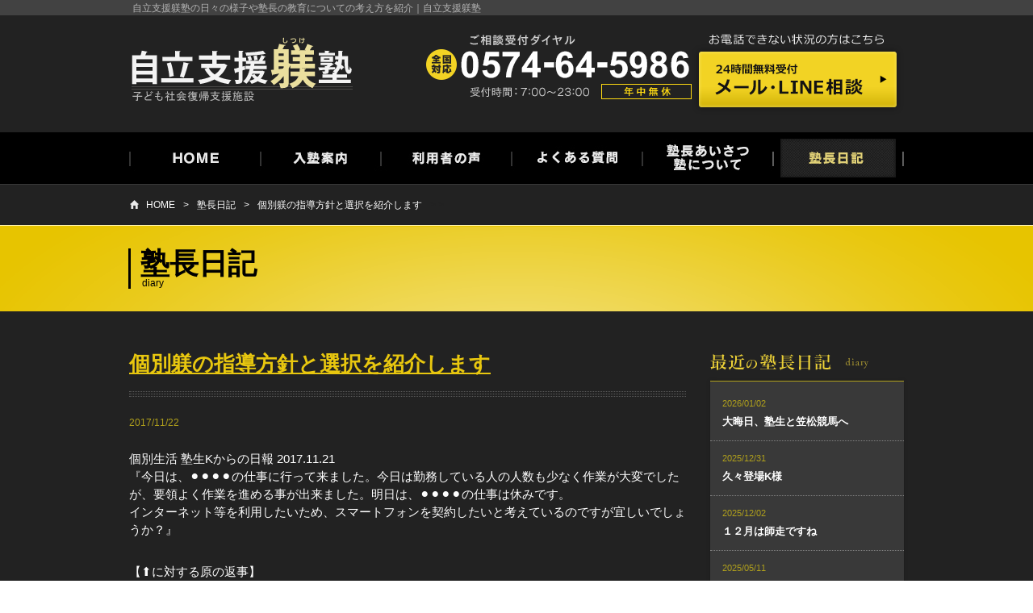

--- FILE ---
content_type: text/html; charset=UTF-8
request_url: https://www.tsubasa-t.com/diary/%E5%80%8B%E5%88%A5%E8%BA%BE%E3%81%AE%E6%8C%87%E5%B0%8E%E6%96%B9%E9%87%9D%E3%81%A8%E9%81%B8%E6%8A%9E%E3%82%92%E7%B4%B9%E4%BB%8B%E3%81%97%E3%81%BE%E3%81%99/
body_size: 8438
content:
<!DOCTYPE html PUBLIC "-//W3C//DTD XHTML 1.0 Transitional//EN" "http://www.w3.org/TR/xhtml1/DTD/xhtml1-transitional.dtd">
<html xmlns="http://www.w3.org/1999/xhtml">

<head profile="http://gmpg.org/xfn/11">
<meta content="text/html" charset="UTF-8">
<meta http-equiv="content-style-type" content="text/css" />
<meta http-equiv="content-script-type" content="text/javascript" />
<meta name="viewport" content="width=1200, user-scalable=yes," />


<title>個別躾の指導方針と選択を紹介します | 家庭内暴力・ひきこもり・アスペルガー相談・更生施設は自立支援躾塾</title>

<!-- キーワード -->
<!-- ディスクリプション -->
<meta name="description" content="個別生活 塾生Kからの日報  2017.11.21『今日は、⚫︎⚫︎⚫︎⚫︎の仕事に行って来ました。今日は勤務している人の人数も少なく作業が大変でしたが、要領よく作業を進める事が出来ました。明日は、⚫︎⚫︎⚫︎⚫︎の仕事は休みです。インター…" />
<!-- /ディスクリプション -->

<link rel="stylesheet" href="https://www.tsubasa-t.com/wp/wp-content/themes/wk_shitsuke/style.css?20191206a" />
<link rel="stylesheet" href="https://www.tsubasa-t.com/wp/wp-content/themes/wk_shitsuke/css/normalize.css" />
<link rel="canonical" href="http://www.tsubasa-t.com/diary/%E5%80%8B%E5%88%A5%E8%BA%BE%E3%81%AE%E6%8C%87%E5%B0%8E%E6%96%B9%E9%87%9D%E3%81%A8%E9%81%B8%E6%8A%9E%E3%82%92%E7%B4%B9%E4%BB%8B%E3%81%97%E3%81%BE%E3%81%99/" />

<script type="text/javascript" src="https://www.tsubasa-t.com/wp/wp-content/themes/wk_shitsuke/js/jquery.js"></script>
<script type="text/javascript" src="https://www.tsubasa-t.com/wp/wp-content/themes/wk_shitsuke/js/common.js"></script>
<script type="text/javascript" src="https://www.tsubasa-t.com/wp/wp-content/themes/wk_shitsuke/js/heightLine.js"></script>
<script type="text/javascript" src="https://www.tsubasa-t.com/wp/wp-content/themes/wk_shitsuke/js/biggerlink.pack.js"></script>
<script type="text/javascript">
	$(function(){
		$('.listEducation01 li').biggerlink();
		$('.listHelp01 li').biggerlink();
		$('.listDiary01 li').biggerlink();
	});
</script>



<!-- Google tag (gtag.js) -->
<script async src="https://www.googletagmanager.com/gtag/js?id=UA-40155546-24"></script>
<script>
  window.dataLayer = window.dataLayer || [];
  function gtag(){dataLayer.push(arguments);}
  gtag('js', new Date());

  gtag('config', 'UA-40155546-24');
</script>



<meta name='robots' content='max-image-preview:large' />
<link rel="alternate" type="application/rss+xml" title="家庭内暴力・ひきこもり・アスペルガー相談・更生施設は自立支援躾塾 &raquo; 個別躾の指導方針と選択を紹介します のコメントのフィード" href="https://www.tsubasa-t.com/diary/%e5%80%8b%e5%88%a5%e8%ba%be%e3%81%ae%e6%8c%87%e5%b0%8e%e6%96%b9%e9%87%9d%e3%81%a8%e9%81%b8%e6%8a%9e%e3%82%92%e7%b4%b9%e4%bb%8b%e3%81%97%e3%81%be%e3%81%99/feed/" />
<link rel='stylesheet' id='wp-block-library-css' href='https://www.tsubasa-t.com/wp/wp-includes/css/dist/block-library/style.min.css?ver=6.2.8' type='text/css' media='all' />
<link rel='stylesheet' id='classic-theme-styles-css' href='https://www.tsubasa-t.com/wp/wp-includes/css/classic-themes.min.css?ver=6.2.8' type='text/css' media='all' />
<style id='global-styles-inline-css' type='text/css'>
body{--wp--preset--color--black: #000000;--wp--preset--color--cyan-bluish-gray: #abb8c3;--wp--preset--color--white: #ffffff;--wp--preset--color--pale-pink: #f78da7;--wp--preset--color--vivid-red: #cf2e2e;--wp--preset--color--luminous-vivid-orange: #ff6900;--wp--preset--color--luminous-vivid-amber: #fcb900;--wp--preset--color--light-green-cyan: #7bdcb5;--wp--preset--color--vivid-green-cyan: #00d084;--wp--preset--color--pale-cyan-blue: #8ed1fc;--wp--preset--color--vivid-cyan-blue: #0693e3;--wp--preset--color--vivid-purple: #9b51e0;--wp--preset--gradient--vivid-cyan-blue-to-vivid-purple: linear-gradient(135deg,rgba(6,147,227,1) 0%,rgb(155,81,224) 100%);--wp--preset--gradient--light-green-cyan-to-vivid-green-cyan: linear-gradient(135deg,rgb(122,220,180) 0%,rgb(0,208,130) 100%);--wp--preset--gradient--luminous-vivid-amber-to-luminous-vivid-orange: linear-gradient(135deg,rgba(252,185,0,1) 0%,rgba(255,105,0,1) 100%);--wp--preset--gradient--luminous-vivid-orange-to-vivid-red: linear-gradient(135deg,rgba(255,105,0,1) 0%,rgb(207,46,46) 100%);--wp--preset--gradient--very-light-gray-to-cyan-bluish-gray: linear-gradient(135deg,rgb(238,238,238) 0%,rgb(169,184,195) 100%);--wp--preset--gradient--cool-to-warm-spectrum: linear-gradient(135deg,rgb(74,234,220) 0%,rgb(151,120,209) 20%,rgb(207,42,186) 40%,rgb(238,44,130) 60%,rgb(251,105,98) 80%,rgb(254,248,76) 100%);--wp--preset--gradient--blush-light-purple: linear-gradient(135deg,rgb(255,206,236) 0%,rgb(152,150,240) 100%);--wp--preset--gradient--blush-bordeaux: linear-gradient(135deg,rgb(254,205,165) 0%,rgb(254,45,45) 50%,rgb(107,0,62) 100%);--wp--preset--gradient--luminous-dusk: linear-gradient(135deg,rgb(255,203,112) 0%,rgb(199,81,192) 50%,rgb(65,88,208) 100%);--wp--preset--gradient--pale-ocean: linear-gradient(135deg,rgb(255,245,203) 0%,rgb(182,227,212) 50%,rgb(51,167,181) 100%);--wp--preset--gradient--electric-grass: linear-gradient(135deg,rgb(202,248,128) 0%,rgb(113,206,126) 100%);--wp--preset--gradient--midnight: linear-gradient(135deg,rgb(2,3,129) 0%,rgb(40,116,252) 100%);--wp--preset--duotone--dark-grayscale: url('#wp-duotone-dark-grayscale');--wp--preset--duotone--grayscale: url('#wp-duotone-grayscale');--wp--preset--duotone--purple-yellow: url('#wp-duotone-purple-yellow');--wp--preset--duotone--blue-red: url('#wp-duotone-blue-red');--wp--preset--duotone--midnight: url('#wp-duotone-midnight');--wp--preset--duotone--magenta-yellow: url('#wp-duotone-magenta-yellow');--wp--preset--duotone--purple-green: url('#wp-duotone-purple-green');--wp--preset--duotone--blue-orange: url('#wp-duotone-blue-orange');--wp--preset--font-size--small: 13px;--wp--preset--font-size--medium: 20px;--wp--preset--font-size--large: 36px;--wp--preset--font-size--x-large: 42px;--wp--preset--spacing--20: 0.44rem;--wp--preset--spacing--30: 0.67rem;--wp--preset--spacing--40: 1rem;--wp--preset--spacing--50: 1.5rem;--wp--preset--spacing--60: 2.25rem;--wp--preset--spacing--70: 3.38rem;--wp--preset--spacing--80: 5.06rem;--wp--preset--shadow--natural: 6px 6px 9px rgba(0, 0, 0, 0.2);--wp--preset--shadow--deep: 12px 12px 50px rgba(0, 0, 0, 0.4);--wp--preset--shadow--sharp: 6px 6px 0px rgba(0, 0, 0, 0.2);--wp--preset--shadow--outlined: 6px 6px 0px -3px rgba(255, 255, 255, 1), 6px 6px rgba(0, 0, 0, 1);--wp--preset--shadow--crisp: 6px 6px 0px rgba(0, 0, 0, 1);}:where(.is-layout-flex){gap: 0.5em;}body .is-layout-flow > .alignleft{float: left;margin-inline-start: 0;margin-inline-end: 2em;}body .is-layout-flow > .alignright{float: right;margin-inline-start: 2em;margin-inline-end: 0;}body .is-layout-flow > .aligncenter{margin-left: auto !important;margin-right: auto !important;}body .is-layout-constrained > .alignleft{float: left;margin-inline-start: 0;margin-inline-end: 2em;}body .is-layout-constrained > .alignright{float: right;margin-inline-start: 2em;margin-inline-end: 0;}body .is-layout-constrained > .aligncenter{margin-left: auto !important;margin-right: auto !important;}body .is-layout-constrained > :where(:not(.alignleft):not(.alignright):not(.alignfull)){max-width: var(--wp--style--global--content-size);margin-left: auto !important;margin-right: auto !important;}body .is-layout-constrained > .alignwide{max-width: var(--wp--style--global--wide-size);}body .is-layout-flex{display: flex;}body .is-layout-flex{flex-wrap: wrap;align-items: center;}body .is-layout-flex > *{margin: 0;}:where(.wp-block-columns.is-layout-flex){gap: 2em;}.has-black-color{color: var(--wp--preset--color--black) !important;}.has-cyan-bluish-gray-color{color: var(--wp--preset--color--cyan-bluish-gray) !important;}.has-white-color{color: var(--wp--preset--color--white) !important;}.has-pale-pink-color{color: var(--wp--preset--color--pale-pink) !important;}.has-vivid-red-color{color: var(--wp--preset--color--vivid-red) !important;}.has-luminous-vivid-orange-color{color: var(--wp--preset--color--luminous-vivid-orange) !important;}.has-luminous-vivid-amber-color{color: var(--wp--preset--color--luminous-vivid-amber) !important;}.has-light-green-cyan-color{color: var(--wp--preset--color--light-green-cyan) !important;}.has-vivid-green-cyan-color{color: var(--wp--preset--color--vivid-green-cyan) !important;}.has-pale-cyan-blue-color{color: var(--wp--preset--color--pale-cyan-blue) !important;}.has-vivid-cyan-blue-color{color: var(--wp--preset--color--vivid-cyan-blue) !important;}.has-vivid-purple-color{color: var(--wp--preset--color--vivid-purple) !important;}.has-black-background-color{background-color: var(--wp--preset--color--black) !important;}.has-cyan-bluish-gray-background-color{background-color: var(--wp--preset--color--cyan-bluish-gray) !important;}.has-white-background-color{background-color: var(--wp--preset--color--white) !important;}.has-pale-pink-background-color{background-color: var(--wp--preset--color--pale-pink) !important;}.has-vivid-red-background-color{background-color: var(--wp--preset--color--vivid-red) !important;}.has-luminous-vivid-orange-background-color{background-color: var(--wp--preset--color--luminous-vivid-orange) !important;}.has-luminous-vivid-amber-background-color{background-color: var(--wp--preset--color--luminous-vivid-amber) !important;}.has-light-green-cyan-background-color{background-color: var(--wp--preset--color--light-green-cyan) !important;}.has-vivid-green-cyan-background-color{background-color: var(--wp--preset--color--vivid-green-cyan) !important;}.has-pale-cyan-blue-background-color{background-color: var(--wp--preset--color--pale-cyan-blue) !important;}.has-vivid-cyan-blue-background-color{background-color: var(--wp--preset--color--vivid-cyan-blue) !important;}.has-vivid-purple-background-color{background-color: var(--wp--preset--color--vivid-purple) !important;}.has-black-border-color{border-color: var(--wp--preset--color--black) !important;}.has-cyan-bluish-gray-border-color{border-color: var(--wp--preset--color--cyan-bluish-gray) !important;}.has-white-border-color{border-color: var(--wp--preset--color--white) !important;}.has-pale-pink-border-color{border-color: var(--wp--preset--color--pale-pink) !important;}.has-vivid-red-border-color{border-color: var(--wp--preset--color--vivid-red) !important;}.has-luminous-vivid-orange-border-color{border-color: var(--wp--preset--color--luminous-vivid-orange) !important;}.has-luminous-vivid-amber-border-color{border-color: var(--wp--preset--color--luminous-vivid-amber) !important;}.has-light-green-cyan-border-color{border-color: var(--wp--preset--color--light-green-cyan) !important;}.has-vivid-green-cyan-border-color{border-color: var(--wp--preset--color--vivid-green-cyan) !important;}.has-pale-cyan-blue-border-color{border-color: var(--wp--preset--color--pale-cyan-blue) !important;}.has-vivid-cyan-blue-border-color{border-color: var(--wp--preset--color--vivid-cyan-blue) !important;}.has-vivid-purple-border-color{border-color: var(--wp--preset--color--vivid-purple) !important;}.has-vivid-cyan-blue-to-vivid-purple-gradient-background{background: var(--wp--preset--gradient--vivid-cyan-blue-to-vivid-purple) !important;}.has-light-green-cyan-to-vivid-green-cyan-gradient-background{background: var(--wp--preset--gradient--light-green-cyan-to-vivid-green-cyan) !important;}.has-luminous-vivid-amber-to-luminous-vivid-orange-gradient-background{background: var(--wp--preset--gradient--luminous-vivid-amber-to-luminous-vivid-orange) !important;}.has-luminous-vivid-orange-to-vivid-red-gradient-background{background: var(--wp--preset--gradient--luminous-vivid-orange-to-vivid-red) !important;}.has-very-light-gray-to-cyan-bluish-gray-gradient-background{background: var(--wp--preset--gradient--very-light-gray-to-cyan-bluish-gray) !important;}.has-cool-to-warm-spectrum-gradient-background{background: var(--wp--preset--gradient--cool-to-warm-spectrum) !important;}.has-blush-light-purple-gradient-background{background: var(--wp--preset--gradient--blush-light-purple) !important;}.has-blush-bordeaux-gradient-background{background: var(--wp--preset--gradient--blush-bordeaux) !important;}.has-luminous-dusk-gradient-background{background: var(--wp--preset--gradient--luminous-dusk) !important;}.has-pale-ocean-gradient-background{background: var(--wp--preset--gradient--pale-ocean) !important;}.has-electric-grass-gradient-background{background: var(--wp--preset--gradient--electric-grass) !important;}.has-midnight-gradient-background{background: var(--wp--preset--gradient--midnight) !important;}.has-small-font-size{font-size: var(--wp--preset--font-size--small) !important;}.has-medium-font-size{font-size: var(--wp--preset--font-size--medium) !important;}.has-large-font-size{font-size: var(--wp--preset--font-size--large) !important;}.has-x-large-font-size{font-size: var(--wp--preset--font-size--x-large) !important;}
.wp-block-navigation a:where(:not(.wp-element-button)){color: inherit;}
:where(.wp-block-columns.is-layout-flex){gap: 2em;}
.wp-block-pullquote{font-size: 1.5em;line-height: 1.6;}
</style>
<link rel="https://api.w.org/" href="https://www.tsubasa-t.com/wp-json/" /><link rel="alternate" type="application/json" href="https://www.tsubasa-t.com/wp-json/wp/v2/posts/3062" /><link rel="EditURI" type="application/rsd+xml" title="RSD" href="https://www.tsubasa-t.com/wp/xmlrpc.php?rsd" />
<link rel="wlwmanifest" type="application/wlwmanifest+xml" href="https://www.tsubasa-t.com/wp/wp-includes/wlwmanifest.xml" />
<link rel='shortlink' href='https://www.tsubasa-t.com/?p=3062' />
<link rel="alternate" type="application/json+oembed" href="https://www.tsubasa-t.com/wp-json/oembed/1.0/embed?url=https%3A%2F%2Fwww.tsubasa-t.com%2Fdiary%2F%25e5%2580%258b%25e5%2588%25a5%25e8%25ba%25be%25e3%2581%25ae%25e6%258c%2587%25e5%25b0%258e%25e6%2596%25b9%25e9%2587%259d%25e3%2581%25a8%25e9%2581%25b8%25e6%258a%259e%25e3%2582%2592%25e7%25b4%25b9%25e4%25bb%258b%25e3%2581%2597%25e3%2581%25be%25e3%2581%2599%2F" />
<link rel="alternate" type="text/xml+oembed" href="https://www.tsubasa-t.com/wp-json/oembed/1.0/embed?url=https%3A%2F%2Fwww.tsubasa-t.com%2Fdiary%2F%25e5%2580%258b%25e5%2588%25a5%25e8%25ba%25be%25e3%2581%25ae%25e6%258c%2587%25e5%25b0%258e%25e6%2596%25b9%25e9%2587%259d%25e3%2581%25a8%25e9%2581%25b8%25e6%258a%259e%25e3%2582%2592%25e7%25b4%25b9%25e4%25bb%258b%25e3%2581%2597%25e3%2581%25be%25e3%2581%2599%2F&#038;format=xml" />

</head>

<body id="Diary" class="lDef">


<div id="header">
	<div class="h1Wrap">
			<h1>自立支援躾塾の日々の様子や塾長の教育についての考え方を紹介｜自立支援躾塾</h1>
		</div>
	<div id="headerIn">
					<div id="headerLogo"><a href="https://www.tsubasa-t.com" class="opacityOver"><img src="https://www.tsubasa-t.com/wp/wp-content/themes/wk_shitsuke/images/common/sp.gif" width="280" height="88" alt="自立支援躾塾 子ども社会復帰支援施設" class="sp sprite-h2_logo01"/></a></div>
				<div class="headerTel01"><a href="tel:0574645986" class="opacityOver" onclick="ga('send', 'event', '電話問合せ_ヘッダー', 'クリック', 'ヘッダー');"><img src="https://www.tsubasa-t.com/wp/wp-content/themes/wk_shitsuke/images/common/h_tel.gif" width="329" height="81" alt="全国対応ご相談ダイアル 0574-64-5986 受付時間: 7:00～23:00 年中無休"/></a></div>
		<div class="headerEmail01">
			<p><img src="https://www.tsubasa-t.com/wp/wp-content/themes/wk_shitsuke/images/common/h_odenwa.png" width="217" height="13" alt="お電話できない状況の方はメールで相談" class=""/></p>
			<div class="btnEmail01"><a href="https://www.tsubasa-t.com/contact/" class="opacityOver"><img src="https://www.tsubasa-t.com/wp/wp-content/themes/wk_shitsuke/images/common/h_mail_line.png" width="263" height="87" alt="24時間無料受付 メール・相談" class=""/></a></div>
		</div>
	<!-- /headerIn --></div>
<!-- /header --></div>
<div id="gNavi">
	<ul>
		<li id="gNav01"><a href="https://www.tsubasa-t.com"><img src="https://www.tsubasa-t.com/wp/wp-content/themes/wk_shitsuke/images/common/menu.jpg" width="960" height="128" alt="HOME" /></a></li>
		<li id="gNav02"><a href="https://www.tsubasa-t.com/school/"><img src="https://www.tsubasa-t.com/wp/wp-content/themes/wk_shitsuke/images/common/menu.jpg" width="960" height="128" alt="入塾案内" /></a></li>
		<li id="gNav03"><a href="https://www.tsubasa-t.com/voice_list/"><img src="https://www.tsubasa-t.com/wp/wp-content/themes/wk_shitsuke/images/common/menu.jpg" width="960" height="128" alt="利用者の声" />利用者の声</a></li>
		<li id="gNav04"><a href="https://www.tsubasa-t.com/faq/"><img src="https://www.tsubasa-t.com/wp/wp-content/themes/wk_shitsuke/images/common/menu.jpg" width="960" height="128" alt="よくある質問" />よくある質問</a></li>
		<li id="gNav05"><a href="https://www.tsubasa-t.com/message/"><img src="https://www.tsubasa-t.com/wp/wp-content/themes/wk_shitsuke/images/common/menu.jpg" width="960" height="128" alt="塾長あいさつ 塾について" /></a></li>
		<li id="gNav06"><a href="https://www.tsubasa-t.com/diary/"><img src="https://www.tsubasa-t.com/wp/wp-content/themes/wk_shitsuke/images/common/menu.jpg" width="960" height="128" alt="塾長日記" /></a></li>
	</ul>
<!-- /gNavi --></div>
<div id="wrapper" class="borderTop01">
        <div id="breadcrumb">
            <!-- Breadcrumb NavXT 6.4.0 -->
<a title="自立支援躾塾" href="https://www.tsubasa-t.com" class="home home">HOME</a> &gt; <a title="塾長日記" href="https://www.tsubasa-t.com/diary/" class="taxonomy category">塾長日記</a> &gt; <a title="個別躾の指導方針と選択を紹介します" href="https://www.tsubasa-t.com/diary/%e5%80%8b%e5%88%a5%e8%ba%be%e3%81%ae%e6%8c%87%e5%b0%8e%e6%96%b9%e9%87%9d%e3%81%a8%e9%81%b8%e6%8a%9e%e3%82%92%e7%b4%b9%e4%bb%8b%e3%81%97%e3%81%be%e3%81%99/" class="post post-post current-item">個別躾の指導方針と選択を紹介します</a>        </div>

    <div id="contents">
        <div class="h3Wrap01"><h2>塾長日記<span>diary</span></h2></div>
        <div class="contentsIn">
            <div id="mainColL">

                                        
                    <div class="box_basic01">
                        <div class="h5Wrap01">
                            <div><h3 class="h5_basic02"><a href="https://www.tsubasa-t.com/diary/%e5%80%8b%e5%88%a5%e8%ba%be%e3%81%ae%e6%8c%87%e5%b0%8e%e6%96%b9%e9%87%9d%e3%81%a8%e9%81%b8%e6%8a%9e%e3%82%92%e7%b4%b9%e4%bb%8b%e3%81%97%e3%81%be%e3%81%99/">個別躾の指導方針と選択を紹介します</a></h3></div>
                        <!-- / .h5Wrap01 --></div>
                        <div class="txtTitle01">
                            <span class="txt_date01">2017/11/22</span>
                        <!-- / .txtTitle01 --></div>
                        <div class="txtDetail01">
                            <p>個別生活 塾生Kからの日報  2017.11.21<br />
『今日は、⚫︎⚫︎⚫︎⚫︎の仕事に行って来ました。今日は勤務している人の人数も少なく作業が大変でしたが、要領よく作業を進める事が出来ました。明日は、⚫︎⚫︎⚫︎⚫︎の仕事は休みです。<br />
インターネット等を利用したいため、スマートフォンを契約したいと考えているのですが宜しいでしょうか？』</p>
<p>【⬆︎に対する原の返事】<br />
《スマホばかりいじらないで、やる事はちゃんとやるなら契約を許可するが、少し考えるから時間くれ》</p>
<p>本部 塾生Yからの日報  2017.11.12<br />
『すみません、小遣いでエレキギターを買っても良いですか？アンプに繋げば音はほとんどでないです』</p>
<p>【⬆︎に対する原の返事】<br />
《買っても良いが音だけ迷惑にならないように配慮しろよ！または、食堂の隣で練習するとかな！》</p>
<p>上記は2人の現役塾生からの日報メール（ガラケーから）と僕の日報に対する返事です、2人の共通点は内向的で友達がいないのと仕事は長時間、真面目にやりちゃんと収入を得ている事です。<br />
スマホの契約もエレキギターも自分の収入で買える2人ですがエレキギターなら演奏できるようになり友達が作れないで悩んでるYがバンド仲間でも作れないかなと先に繋がる希望があるから購入許可を即答したけど、スマホはどうかな、、、、ゲームやったりスマホから得られる情報では10年以上引きこもり、誰とも会話しなかったKが外に出なくなる原因にもなりかねないからね、あまり良くない。。。悩むところやね、2択以外に何か良い方法はないかな？？？以前の僕や躾塾の体制では自分の希望を塾長の僕に伝える事さえ許可させなかったけど、最近はある程度できる子には、それをさせています。</p>
<p>何故、昔はダメだったのに最近はさせるようになったんですか？と聞かれたら</p>
<p>僕は『その方が良い結果がでるからです！』と自信を持って答える事ができる。</p>
<p>躾を20年やってきた、今の僕がベストだと思える選択になります。</p>
<p>経験から導かれた解答です。</p>
<p>家庭内暴力<br />
引きこもり<br />
アスペルガー<br />
自立支援躾塾</p>

                                        
                    <div class="boxControls01">

                        
                        

                            <a href="https://www.tsubasa-t.com/diary/%e8%b3%87%e6%a0%bc%e8%a9%a6%e9%a8%93%e3%80%81%e8%a6%8b%e4%ba%8b%e3%81%ab%e5%90%88%e6%a0%bc%e3%81%97%e3%81%be%e3%81%97%e3%81%9f%ef%bc%81/" class="prev">資格試験、見事に合格しました！</a>

                        

                            <a href="https://www.tsubasa-t.com/diary/%e7%b7%8a%e6%80%a5%e6%a5%ad%e5%8b%99%e9%80%a3%e7%b5%a1/" class="next">緊急業務連絡</a>

                                                                    <!-- / .boxControls01 --></div>
                        <!-- / .txtDetail01 --></div>
                    <!-- / .box_basic01 --></div>
            <!-- /main --></div>

        <div id="subColR">

	<div class="boxList01">
		<p><img src="https://www.tsubasa-t.com/wp/wp-content/themes/wk_shitsuke/images/diary/tit_diary01.png" width="240" height="46" alt="最近の塾長日記 diary" /></p>
		<ul class="ul_basic02 type01">
				<li>
			<span class="date">2026/01/02</span>
			<a href="https://www.tsubasa-t.com/diary/%e5%a4%a7%e6%99%a6%e6%97%a5%e3%80%81%e5%a1%be%e7%94%9f%e3%81%a8%e7%ac%a0%e6%9d%be%e7%ab%b6%e9%a6%ac%e3%81%b8/">大晦日、塾生と笠松競馬へ</a>
		</li>	
				<li>
			<span class="date">2025/12/31</span>
			<a href="https://www.tsubasa-t.com/diary/%e4%b9%85%e3%80%85%e7%99%bb%e5%a0%b4k%e6%a7%98/">久々登場K様</a>
		</li>	
				<li>
			<span class="date">2025/12/02</span>
			<a href="https://www.tsubasa-t.com/diary/%ef%bc%91%ef%bc%92%e6%9c%88%e3%81%af%e5%b8%ab%e8%b5%b0%e3%81%a7%e3%81%99%e3%81%ad/">１２月は師走ですね</a>
		</li>	
				<li>
			<span class="date">2025/05/11</span>
			<a href="https://www.tsubasa-t.com/diary/%e3%82%82%e3%81%865%e6%9c%88%e3%81%a7%e3%81%99%e3%81%ad/">もう5月ですね</a>
		</li>	
				<li>
			<span class="date">2025/05/11</span>
			<a href="https://www.tsubasa-t.com/diary/%e8%bf%bd%e7%aa%81%e3%81%95%e3%82%8c%e3%81%be%e3%81%97%e3%81%9f/">追突されました</a>
		</li>	
				<li>
			<span class="date">2025/01/07</span>
			<a href="https://www.tsubasa-t.com/diary/%e8%ac%b9%e8%b3%80%e6%96%b0%e5%b9%b4-7/">謹賀新年</a>
		</li>	
				<li>
			<span class="date">2024/03/06</span>
			<a href="https://www.tsubasa-t.com/diary/%e9%87%a3%e3%82%8a%e5%a0%80%e3%81%b8/">釣り堀へ</a>
		</li>	
				<li>
			<span class="date">2024/03/01</span>
			<a href="https://www.tsubasa-t.com/diary/%e3%81%93%e3%81%84%e3%81%a4%e3%82%89%e5%8f%af%e6%84%9b%e3%81%84%e3%81%84%e3%82%8f/">こいつら可愛いいわ</a>
		</li>	
				<li>
			<span class="date">2024/02/08</span>
			<a href="https://www.tsubasa-t.com/diary/%e6%82%94%e3%81%97%e3%81%8f%e3%81%a6%e6%b3%a3%e3%81%8f%e4%ba%8b%e3%81%af%e9%80%b2%e6%ad%a9%e3%81%99%e3%82%8b%e5%8a%9b/">悔しくて泣く事は進歩する力</a>
		</li>	
				<li>
			<span class="date">2024/02/05</span>
			<a href="https://www.tsubasa-t.com/diary/%e5%ad%a6%e6%a0%a1%e3%81%a7%e5%8f%b1%e3%82%89%e3%82%8c%e3%81%aa%e3%81%84%e5%ad%90%e4%be%9b%e3%81%9f%e3%81%a1/">学校で叱られない子供たち</a>
		</li>	
				</ul>
	<!-- / .boxList01 --></div>
	
	<div class="boxList01">
		<p><img src="https://www.tsubasa-t.com/wp/wp-content/themes/wk_shitsuke/images/diary/tit_backnumber01.png" width="240" height="46" alt="過去の塾長日記 back number" /></p>
		<ul class="ul_basic01">
				<li><a href='https://www.tsubasa-t.com/2026/01/'>2026年1月</a></li>
	<li><a href='https://www.tsubasa-t.com/2025/12/'>2025年12月</a></li>
	<li><a href='https://www.tsubasa-t.com/2025/05/'>2025年5月</a></li>
	<li><a href='https://www.tsubasa-t.com/2025/01/'>2025年1月</a></li>
	<li><a href='https://www.tsubasa-t.com/2024/03/'>2024年3月</a></li>
	<li><a href='https://www.tsubasa-t.com/2024/02/'>2024年2月</a></li>
	<li><a href='https://www.tsubasa-t.com/2024/01/'>2024年1月</a></li>
	<li><a href='https://www.tsubasa-t.com/2023/11/'>2023年11月</a></li>
	<li><a href='https://www.tsubasa-t.com/2023/09/'>2023年9月</a></li>
	<li><a href='https://www.tsubasa-t.com/2023/08/'>2023年8月</a></li>
	<li><a href='https://www.tsubasa-t.com/2023/06/'>2023年6月</a></li>
	<li><a href='https://www.tsubasa-t.com/2023/05/'>2023年5月</a></li>
	<li><a href='https://www.tsubasa-t.com/2023/03/'>2023年3月</a></li>
	<li><a href='https://www.tsubasa-t.com/2022/12/'>2022年12月</a></li>
	<li><a href='https://www.tsubasa-t.com/2022/11/'>2022年11月</a></li>
	<li><a href='https://www.tsubasa-t.com/2022/08/'>2022年8月</a></li>
	<li><a href='https://www.tsubasa-t.com/2022/06/'>2022年6月</a></li>
	<li><a href='https://www.tsubasa-t.com/2022/05/'>2022年5月</a></li>
	<li><a href='https://www.tsubasa-t.com/2022/04/'>2022年4月</a></li>
	<li><a href='https://www.tsubasa-t.com/2022/03/'>2022年3月</a></li>
	<li><a href='https://www.tsubasa-t.com/2022/02/'>2022年2月</a></li>
	<li><a href='https://www.tsubasa-t.com/2022/01/'>2022年1月</a></li>
	<li><a href='https://www.tsubasa-t.com/2021/12/'>2021年12月</a></li>
	<li><a href='https://www.tsubasa-t.com/2021/11/'>2021年11月</a></li>
	<li><a href='https://www.tsubasa-t.com/2021/10/'>2021年10月</a></li>
	<li><a href='https://www.tsubasa-t.com/2021/08/'>2021年8月</a></li>
	<li><a href='https://www.tsubasa-t.com/2021/07/'>2021年7月</a></li>
	<li><a href='https://www.tsubasa-t.com/2021/06/'>2021年6月</a></li>
	<li><a href='https://www.tsubasa-t.com/2021/05/'>2021年5月</a></li>
	<li><a href='https://www.tsubasa-t.com/2021/04/'>2021年4月</a></li>
	<li><a href='https://www.tsubasa-t.com/2021/03/'>2021年3月</a></li>
	<li><a href='https://www.tsubasa-t.com/2021/02/'>2021年2月</a></li>
	<li><a href='https://www.tsubasa-t.com/2021/01/'>2021年1月</a></li>
	<li><a href='https://www.tsubasa-t.com/2020/12/'>2020年12月</a></li>
	<li><a href='https://www.tsubasa-t.com/2020/11/'>2020年11月</a></li>
	<li><a href='https://www.tsubasa-t.com/2020/10/'>2020年10月</a></li>
	<li><a href='https://www.tsubasa-t.com/2020/09/'>2020年9月</a></li>
	<li><a href='https://www.tsubasa-t.com/2020/08/'>2020年8月</a></li>
	<li><a href='https://www.tsubasa-t.com/2020/07/'>2020年7月</a></li>
	<li><a href='https://www.tsubasa-t.com/2020/06/'>2020年6月</a></li>
	<li><a href='https://www.tsubasa-t.com/2020/05/'>2020年5月</a></li>
	<li><a href='https://www.tsubasa-t.com/2020/04/'>2020年4月</a></li>
	<li><a href='https://www.tsubasa-t.com/2020/03/'>2020年3月</a></li>
	<li><a href='https://www.tsubasa-t.com/2020/02/'>2020年2月</a></li>
	<li><a href='https://www.tsubasa-t.com/2020/01/'>2020年1月</a></li>
	<li><a href='https://www.tsubasa-t.com/2019/12/'>2019年12月</a></li>
	<li><a href='https://www.tsubasa-t.com/2019/11/'>2019年11月</a></li>
	<li><a href='https://www.tsubasa-t.com/2019/10/'>2019年10月</a></li>
	<li><a href='https://www.tsubasa-t.com/2019/09/'>2019年9月</a></li>
	<li><a href='https://www.tsubasa-t.com/2019/08/'>2019年8月</a></li>
	<li><a href='https://www.tsubasa-t.com/2019/07/'>2019年7月</a></li>
	<li><a href='https://www.tsubasa-t.com/2019/06/'>2019年6月</a></li>
	<li><a href='https://www.tsubasa-t.com/2019/05/'>2019年5月</a></li>
	<li><a href='https://www.tsubasa-t.com/2019/04/'>2019年4月</a></li>
	<li><a href='https://www.tsubasa-t.com/2019/03/'>2019年3月</a></li>
	<li><a href='https://www.tsubasa-t.com/2019/02/'>2019年2月</a></li>
	<li><a href='https://www.tsubasa-t.com/2019/01/'>2019年1月</a></li>
	<li><a href='https://www.tsubasa-t.com/2018/12/'>2018年12月</a></li>
	<li><a href='https://www.tsubasa-t.com/2018/11/'>2018年11月</a></li>
	<li><a href='https://www.tsubasa-t.com/2018/10/'>2018年10月</a></li>
	<li><a href='https://www.tsubasa-t.com/2018/09/'>2018年9月</a></li>
	<li><a href='https://www.tsubasa-t.com/2018/08/'>2018年8月</a></li>
	<li><a href='https://www.tsubasa-t.com/2018/07/'>2018年7月</a></li>
	<li><a href='https://www.tsubasa-t.com/2018/06/'>2018年6月</a></li>
	<li><a href='https://www.tsubasa-t.com/2018/05/'>2018年5月</a></li>
	<li><a href='https://www.tsubasa-t.com/2018/04/'>2018年4月</a></li>
	<li><a href='https://www.tsubasa-t.com/2018/03/'>2018年3月</a></li>
	<li><a href='https://www.tsubasa-t.com/2018/02/'>2018年2月</a></li>
	<li><a href='https://www.tsubasa-t.com/2018/01/'>2018年1月</a></li>
	<li><a href='https://www.tsubasa-t.com/2017/12/'>2017年12月</a></li>
	<li><a href='https://www.tsubasa-t.com/2017/11/'>2017年11月</a></li>
	<li><a href='https://www.tsubasa-t.com/2017/10/'>2017年10月</a></li>
	<li><a href='https://www.tsubasa-t.com/2017/09/'>2017年9月</a></li>
	<li><a href='https://www.tsubasa-t.com/2017/08/'>2017年8月</a></li>
	<li><a href='https://www.tsubasa-t.com/2017/07/'>2017年7月</a></li>
	<li><a href='https://www.tsubasa-t.com/2017/06/'>2017年6月</a></li>
	<li><a href='https://www.tsubasa-t.com/2017/05/'>2017年5月</a></li>
	<li><a href='https://www.tsubasa-t.com/2017/04/'>2017年4月</a></li>
	<li><a href='https://www.tsubasa-t.com/2017/03/'>2017年3月</a></li>
	<li><a href='https://www.tsubasa-t.com/2017/02/'>2017年2月</a></li>
	<li><a href='https://www.tsubasa-t.com/2017/01/'>2017年1月</a></li>
	<li><a href='https://www.tsubasa-t.com/2016/12/'>2016年12月</a></li>
	<li><a href='https://www.tsubasa-t.com/2016/11/'>2016年11月</a></li>
	<li><a href='https://www.tsubasa-t.com/2016/10/'>2016年10月</a></li>
	<li><a href='https://www.tsubasa-t.com/2016/09/'>2016年9月</a></li>
	<li><a href='https://www.tsubasa-t.com/2016/08/'>2016年8月</a></li>
	<li><a href='https://www.tsubasa-t.com/2016/07/'>2016年7月</a></li>
	<li><a href='https://www.tsubasa-t.com/2016/06/'>2016年6月</a></li>
	<li><a href='https://www.tsubasa-t.com/2016/05/'>2016年5月</a></li>
	<li><a href='https://www.tsubasa-t.com/2016/04/'>2016年4月</a></li>
	<li><a href='https://www.tsubasa-t.com/2016/03/'>2016年3月</a></li>
	<li><a href='https://www.tsubasa-t.com/2016/02/'>2016年2月</a></li>
	<li><a href='https://www.tsubasa-t.com/2016/01/'>2016年1月</a></li>
	<li><a href='https://www.tsubasa-t.com/2015/12/'>2015年12月</a></li>
	<li><a href='https://www.tsubasa-t.com/2015/11/'>2015年11月</a></li>
	<li><a href='https://www.tsubasa-t.com/2015/10/'>2015年10月</a></li>
	<li><a href='https://www.tsubasa-t.com/2015/09/'>2015年9月</a></li>
	<li><a href='https://www.tsubasa-t.com/2015/08/'>2015年8月</a></li>
	<li><a href='https://www.tsubasa-t.com/2015/07/'>2015年7月</a></li>
	<li><a href='https://www.tsubasa-t.com/2015/06/'>2015年6月</a></li>
	<li><a href='https://www.tsubasa-t.com/2015/05/'>2015年5月</a></li>
	<li><a href='https://www.tsubasa-t.com/2015/04/'>2015年4月</a></li>
	<li><a href='https://www.tsubasa-t.com/2015/03/'>2015年3月</a></li>
	<li><a href='https://www.tsubasa-t.com/2015/02/'>2015年2月</a></li>
	<li><a href='https://www.tsubasa-t.com/2015/01/'>2015年1月</a></li>
	<li><a href='https://www.tsubasa-t.com/2014/12/'>2014年12月</a></li>
	<li><a href='https://www.tsubasa-t.com/2014/11/'>2014年11月</a></li>
	<li><a href='https://www.tsubasa-t.com/2014/10/'>2014年10月</a></li>
	<li><a href='https://www.tsubasa-t.com/2014/09/'>2014年9月</a></li>
	<li><a href='https://www.tsubasa-t.com/2014/08/'>2014年8月</a></li>
		</ul>
	<!-- / .boxList01 --></div>
<!-- / #subColR --></div>
        <!-- / .contentsIn --></div>
    <!-- /contents --></div>
<div id="footer">
  <div id="footerIn">
    <div class="boxIn"><div class="pageTop"><a href="#header" class="opacityOver"><img src="https://www.tsubasa-t.com/wp/wp-content/themes/wk_shitsuke/images/common/sp.gif" width="109" height="108" alt="PAGE TOP" class="sp sprite-btn_pagetop01"/></a></div></div>
    <div class="boxFooter01 box">
      <div class="boxIn">
        <div class="footerLogo">
          <a href="https://www.tsubasa-t.com" class="opacityOver"><img src="https://www.tsubasa-t.com/wp/wp-content/themes/wk_shitsuke/images/common/sp.gif" width="217" height="63" alt="自立支援躾塾 子ども社会復帰支援施設" class="sp sprite-logo_footer01"/></a>
          <p>[住所]<br />〒509-0207 岐阜県可児市今渡1909  202号室</p>
        <!-- / .footerLogo --></div>
        <div class="footerLinksWrap">
          <p><img src="https://www.tsubasa-t.com/wp/wp-content/themes/wk_shitsuke/images/common/sp.gif" width="109" height="18" alt="SITE MAP" class="sp sprite-tit_sitemap01"/></p>
          <ul id="footerLinks">
            <li><span>▶</span><a href="https://www.tsubasa-t.com">HOME</a></li>
            <li><span>▶</span><a href="https://www.tsubasa-t.com/school/">入塾案内</a></li>
            <li><span>▶</span><a href="https://www.tsubasa-t.com/voice_list/">利用者の声</a></li>
            <li><span>▶</span><a href="https://www.tsubasa-t.com/faq/">よくある質問</a></li>
            <li><span>▶</span><a href="https://www.tsubasa-t.com/diary/">塾長日記</a></li>
            <li><span>▶</span><a href="https://www.tsubasa-t.com/message/">塾長あいさつ/塾について</a></li>
            <li><span>▶</span><a href="https://www.tsubasa-t.com/family_list/">家庭事例</a></li>
            <li><span>▶</span><a href="https://www.tsubasa-t.com/education_list/">教育風景</a></li>
            <li><span>▶</span><a href="https://www.tsubasa-t.com/contact/">お問い合わせ</a></li>
            <li><span>▶</span><a href="https://www.tsubasa-t.com/column/">コラム記事</a></li>
          </ul>
        <!-- / .footerLinksWrap --></div>
      </div>
    <!-- / .boxFooter01 --></div>
    <div class="boxFooter02 box">
      <div class="boxIn">
        <p class="tit_tel02"><a href="tel:0574645986" class="opacityOver" onclick="ga('send', 'event', '電話問合せ_フッター', 'クリック', 'フッター');"><img src="https://www.tsubasa-t.com/wp/wp-content/themes/wk_shitsuke/images/common/f_tel.gif" width="567" height="92" alt="全国対応 無料相談お問い合わせ 0574-64-5986 年中無休 受付時間：7：00～23：00 ※電話中に子供が来たらすぐに切ってかまいません。※ご相談内容が他者にもれることは絶対ありません。"/></a></p>
        <div class="boxEmail01">
          <div><a href="https://www.tsubasa-t.com/contact/" class="opacityOver"><img src="https://www.tsubasa-t.com/wp/wp-content/themes/wk_shitsuke/images/common/f_mail_line.png" width="303" height="87" alt="24時間無料受付 メール相談" class=""/></a></div>
          <p class="taC"><img src="https://www.tsubasa-t.com/wp/wp-content/themes/wk_shitsuke/images/common/f_odenwa.png" width="217" height="13" alt="お電話できない状況の方はこちら" class=""/></p>
        <!-- / .boxEmail01 --></div>
      <!-- / .boxIn --></div>
    <!-- / .boxFooter02 --></div>
    <div class="boxFooter03 box">
      <div class="boxIn">
        <p class="txt_footer01">
          生徒のプライバシー保護のため、写真は一部加工を施してあります。<br />
          このサイトの掲載写真は生徒・卒業生、およびご家族に、特別に掲載を許された物です。<br />
          プライバシー保護のため、写真の無断転載・無断使用は一切禁じます。
        </p>
        <p id="copyright">Copyright © 2014 自立支援躾塾 All Rights Reserved.</p>
      <!-- / .boxIn --></div>
    <!-- / .boxFooter03 --></div>

  <!-- /footerIn --></div>
<!-- /footer --></div>


</body>
</html>
